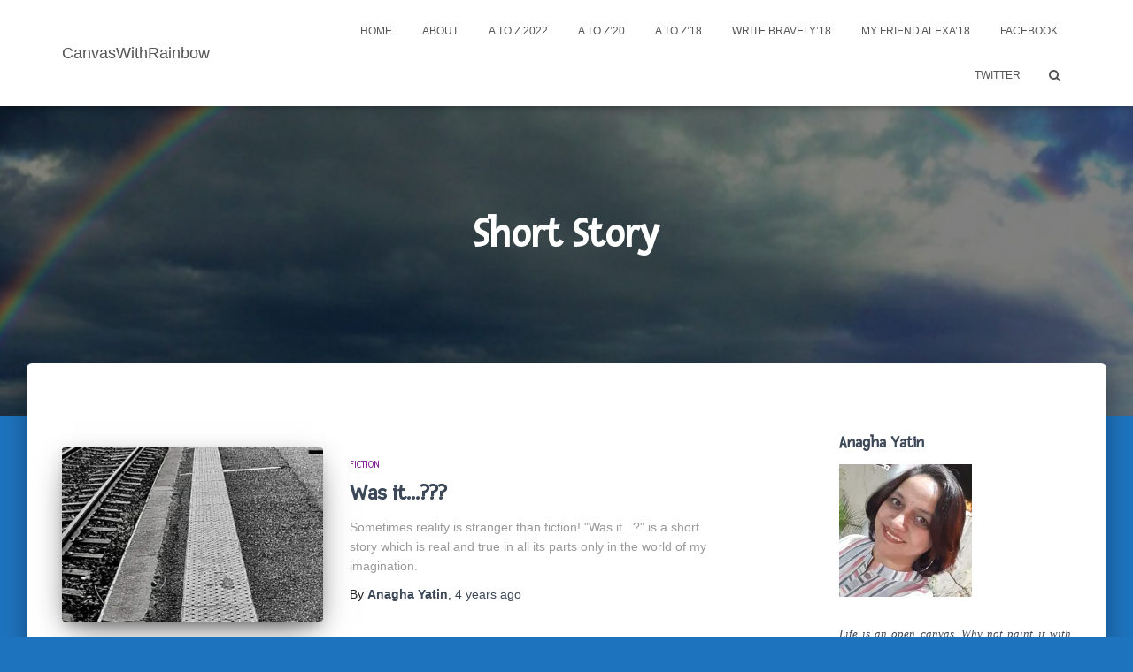

--- FILE ---
content_type: text/html; charset=UTF-8
request_url: https://canvaswithrainbow.com/tag/short-story/
body_size: 11154
content:
<!DOCTYPE html>
<html lang="en-US">

<head>
	<meta charset='UTF-8'>
	<meta name="viewport" content="width=device-width, initial-scale=1">
	<link rel="profile" href="http://gmpg.org/xfn/11">
		<title>Short Story &#8211; CanvasWithRainbow</title>
<meta name='robots' content='max-image-preview:large' />
<link rel='dns-prefetch' href='//secure.gravatar.com' />
<link rel='dns-prefetch' href='//fonts.googleapis.com' />
<link rel='dns-prefetch' href='//s.w.org' />
<link rel='dns-prefetch' href='//v0.wordpress.com' />
<link rel='dns-prefetch' href='//widgets.wp.com' />
<link rel='dns-prefetch' href='//s0.wp.com' />
<link rel='dns-prefetch' href='//0.gravatar.com' />
<link rel='dns-prefetch' href='//1.gravatar.com' />
<link rel='dns-prefetch' href='//2.gravatar.com' />
<link rel='dns-prefetch' href='//i0.wp.com' />
<link rel='dns-prefetch' href='//jetpack.wordpress.com' />
<link rel='dns-prefetch' href='//public-api.wordpress.com' />
<link rel='dns-prefetch' href='//c0.wp.com' />
<link rel="alternate" type="application/rss+xml" title="CanvasWithRainbow &raquo; Feed" href="https://canvaswithrainbow.com/feed/" />
<link rel="alternate" type="application/rss+xml" title="CanvasWithRainbow &raquo; Comments Feed" href="https://canvaswithrainbow.com/comments/feed/" />
<link rel="alternate" type="application/rss+xml" title="CanvasWithRainbow &raquo; Short Story Tag Feed" href="https://canvaswithrainbow.com/tag/short-story/feed/" />
<script type="text/javascript">
window._wpemojiSettings = {"baseUrl":"https:\/\/s.w.org\/images\/core\/emoji\/13.1.0\/72x72\/","ext":".png","svgUrl":"https:\/\/s.w.org\/images\/core\/emoji\/13.1.0\/svg\/","svgExt":".svg","source":{"concatemoji":"https:\/\/canvaswithrainbow.com\/wp-includes\/js\/wp-emoji-release.min.js?ver=5.9.12"}};
/*! This file is auto-generated */
!function(e,a,t){var n,r,o,i=a.createElement("canvas"),p=i.getContext&&i.getContext("2d");function s(e,t){var a=String.fromCharCode;p.clearRect(0,0,i.width,i.height),p.fillText(a.apply(this,e),0,0);e=i.toDataURL();return p.clearRect(0,0,i.width,i.height),p.fillText(a.apply(this,t),0,0),e===i.toDataURL()}function c(e){var t=a.createElement("script");t.src=e,t.defer=t.type="text/javascript",a.getElementsByTagName("head")[0].appendChild(t)}for(o=Array("flag","emoji"),t.supports={everything:!0,everythingExceptFlag:!0},r=0;r<o.length;r++)t.supports[o[r]]=function(e){if(!p||!p.fillText)return!1;switch(p.textBaseline="top",p.font="600 32px Arial",e){case"flag":return s([127987,65039,8205,9895,65039],[127987,65039,8203,9895,65039])?!1:!s([55356,56826,55356,56819],[55356,56826,8203,55356,56819])&&!s([55356,57332,56128,56423,56128,56418,56128,56421,56128,56430,56128,56423,56128,56447],[55356,57332,8203,56128,56423,8203,56128,56418,8203,56128,56421,8203,56128,56430,8203,56128,56423,8203,56128,56447]);case"emoji":return!s([10084,65039,8205,55357,56613],[10084,65039,8203,55357,56613])}return!1}(o[r]),t.supports.everything=t.supports.everything&&t.supports[o[r]],"flag"!==o[r]&&(t.supports.everythingExceptFlag=t.supports.everythingExceptFlag&&t.supports[o[r]]);t.supports.everythingExceptFlag=t.supports.everythingExceptFlag&&!t.supports.flag,t.DOMReady=!1,t.readyCallback=function(){t.DOMReady=!0},t.supports.everything||(n=function(){t.readyCallback()},a.addEventListener?(a.addEventListener("DOMContentLoaded",n,!1),e.addEventListener("load",n,!1)):(e.attachEvent("onload",n),a.attachEvent("onreadystatechange",function(){"complete"===a.readyState&&t.readyCallback()})),(n=t.source||{}).concatemoji?c(n.concatemoji):n.wpemoji&&n.twemoji&&(c(n.twemoji),c(n.wpemoji)))}(window,document,window._wpemojiSettings);
</script>
<style type="text/css">
img.wp-smiley,
img.emoji {
	display: inline !important;
	border: none !important;
	box-shadow: none !important;
	height: 1em !important;
	width: 1em !important;
	margin: 0 0.07em !important;
	vertical-align: -0.1em !important;
	background: none !important;
	padding: 0 !important;
}
</style>
	<link rel='stylesheet' id='wp-block-library-css'  href='https://c0.wp.com/c/5.9.12/wp-includes/css/dist/block-library/style.min.css' type='text/css' media='all' />
<style id='wp-block-library-inline-css' type='text/css'>
.has-text-align-justify{text-align:justify;}
</style>
<link rel='stylesheet' id='mediaelement-css'  href='https://c0.wp.com/c/5.9.12/wp-includes/js/mediaelement/mediaelementplayer-legacy.min.css' type='text/css' media='all' />
<link rel='stylesheet' id='wp-mediaelement-css'  href='https://c0.wp.com/c/5.9.12/wp-includes/js/mediaelement/wp-mediaelement.min.css' type='text/css' media='all' />
<style id='global-styles-inline-css' type='text/css'>
body{--wp--preset--color--black: #000000;--wp--preset--color--cyan-bluish-gray: #abb8c3;--wp--preset--color--white: #ffffff;--wp--preset--color--pale-pink: #f78da7;--wp--preset--color--vivid-red: #cf2e2e;--wp--preset--color--luminous-vivid-orange: #ff6900;--wp--preset--color--luminous-vivid-amber: #fcb900;--wp--preset--color--light-green-cyan: #7bdcb5;--wp--preset--color--vivid-green-cyan: #00d084;--wp--preset--color--pale-cyan-blue: #8ed1fc;--wp--preset--color--vivid-cyan-blue: #0693e3;--wp--preset--color--vivid-purple: #9b51e0;--wp--preset--gradient--vivid-cyan-blue-to-vivid-purple: linear-gradient(135deg,rgba(6,147,227,1) 0%,rgb(155,81,224) 100%);--wp--preset--gradient--light-green-cyan-to-vivid-green-cyan: linear-gradient(135deg,rgb(122,220,180) 0%,rgb(0,208,130) 100%);--wp--preset--gradient--luminous-vivid-amber-to-luminous-vivid-orange: linear-gradient(135deg,rgba(252,185,0,1) 0%,rgba(255,105,0,1) 100%);--wp--preset--gradient--luminous-vivid-orange-to-vivid-red: linear-gradient(135deg,rgba(255,105,0,1) 0%,rgb(207,46,46) 100%);--wp--preset--gradient--very-light-gray-to-cyan-bluish-gray: linear-gradient(135deg,rgb(238,238,238) 0%,rgb(169,184,195) 100%);--wp--preset--gradient--cool-to-warm-spectrum: linear-gradient(135deg,rgb(74,234,220) 0%,rgb(151,120,209) 20%,rgb(207,42,186) 40%,rgb(238,44,130) 60%,rgb(251,105,98) 80%,rgb(254,248,76) 100%);--wp--preset--gradient--blush-light-purple: linear-gradient(135deg,rgb(255,206,236) 0%,rgb(152,150,240) 100%);--wp--preset--gradient--blush-bordeaux: linear-gradient(135deg,rgb(254,205,165) 0%,rgb(254,45,45) 50%,rgb(107,0,62) 100%);--wp--preset--gradient--luminous-dusk: linear-gradient(135deg,rgb(255,203,112) 0%,rgb(199,81,192) 50%,rgb(65,88,208) 100%);--wp--preset--gradient--pale-ocean: linear-gradient(135deg,rgb(255,245,203) 0%,rgb(182,227,212) 50%,rgb(51,167,181) 100%);--wp--preset--gradient--electric-grass: linear-gradient(135deg,rgb(202,248,128) 0%,rgb(113,206,126) 100%);--wp--preset--gradient--midnight: linear-gradient(135deg,rgb(2,3,129) 0%,rgb(40,116,252) 100%);--wp--preset--duotone--dark-grayscale: url('#wp-duotone-dark-grayscale');--wp--preset--duotone--grayscale: url('#wp-duotone-grayscale');--wp--preset--duotone--purple-yellow: url('#wp-duotone-purple-yellow');--wp--preset--duotone--blue-red: url('#wp-duotone-blue-red');--wp--preset--duotone--midnight: url('#wp-duotone-midnight');--wp--preset--duotone--magenta-yellow: url('#wp-duotone-magenta-yellow');--wp--preset--duotone--purple-green: url('#wp-duotone-purple-green');--wp--preset--duotone--blue-orange: url('#wp-duotone-blue-orange');--wp--preset--font-size--small: 13px;--wp--preset--font-size--medium: 20px;--wp--preset--font-size--large: 36px;--wp--preset--font-size--x-large: 42px;}.has-black-color{color: var(--wp--preset--color--black) !important;}.has-cyan-bluish-gray-color{color: var(--wp--preset--color--cyan-bluish-gray) !important;}.has-white-color{color: var(--wp--preset--color--white) !important;}.has-pale-pink-color{color: var(--wp--preset--color--pale-pink) !important;}.has-vivid-red-color{color: var(--wp--preset--color--vivid-red) !important;}.has-luminous-vivid-orange-color{color: var(--wp--preset--color--luminous-vivid-orange) !important;}.has-luminous-vivid-amber-color{color: var(--wp--preset--color--luminous-vivid-amber) !important;}.has-light-green-cyan-color{color: var(--wp--preset--color--light-green-cyan) !important;}.has-vivid-green-cyan-color{color: var(--wp--preset--color--vivid-green-cyan) !important;}.has-pale-cyan-blue-color{color: var(--wp--preset--color--pale-cyan-blue) !important;}.has-vivid-cyan-blue-color{color: var(--wp--preset--color--vivid-cyan-blue) !important;}.has-vivid-purple-color{color: var(--wp--preset--color--vivid-purple) !important;}.has-black-background-color{background-color: var(--wp--preset--color--black) !important;}.has-cyan-bluish-gray-background-color{background-color: var(--wp--preset--color--cyan-bluish-gray) !important;}.has-white-background-color{background-color: var(--wp--preset--color--white) !important;}.has-pale-pink-background-color{background-color: var(--wp--preset--color--pale-pink) !important;}.has-vivid-red-background-color{background-color: var(--wp--preset--color--vivid-red) !important;}.has-luminous-vivid-orange-background-color{background-color: var(--wp--preset--color--luminous-vivid-orange) !important;}.has-luminous-vivid-amber-background-color{background-color: var(--wp--preset--color--luminous-vivid-amber) !important;}.has-light-green-cyan-background-color{background-color: var(--wp--preset--color--light-green-cyan) !important;}.has-vivid-green-cyan-background-color{background-color: var(--wp--preset--color--vivid-green-cyan) !important;}.has-pale-cyan-blue-background-color{background-color: var(--wp--preset--color--pale-cyan-blue) !important;}.has-vivid-cyan-blue-background-color{background-color: var(--wp--preset--color--vivid-cyan-blue) !important;}.has-vivid-purple-background-color{background-color: var(--wp--preset--color--vivid-purple) !important;}.has-black-border-color{border-color: var(--wp--preset--color--black) !important;}.has-cyan-bluish-gray-border-color{border-color: var(--wp--preset--color--cyan-bluish-gray) !important;}.has-white-border-color{border-color: var(--wp--preset--color--white) !important;}.has-pale-pink-border-color{border-color: var(--wp--preset--color--pale-pink) !important;}.has-vivid-red-border-color{border-color: var(--wp--preset--color--vivid-red) !important;}.has-luminous-vivid-orange-border-color{border-color: var(--wp--preset--color--luminous-vivid-orange) !important;}.has-luminous-vivid-amber-border-color{border-color: var(--wp--preset--color--luminous-vivid-amber) !important;}.has-light-green-cyan-border-color{border-color: var(--wp--preset--color--light-green-cyan) !important;}.has-vivid-green-cyan-border-color{border-color: var(--wp--preset--color--vivid-green-cyan) !important;}.has-pale-cyan-blue-border-color{border-color: var(--wp--preset--color--pale-cyan-blue) !important;}.has-vivid-cyan-blue-border-color{border-color: var(--wp--preset--color--vivid-cyan-blue) !important;}.has-vivid-purple-border-color{border-color: var(--wp--preset--color--vivid-purple) !important;}.has-vivid-cyan-blue-to-vivid-purple-gradient-background{background: var(--wp--preset--gradient--vivid-cyan-blue-to-vivid-purple) !important;}.has-light-green-cyan-to-vivid-green-cyan-gradient-background{background: var(--wp--preset--gradient--light-green-cyan-to-vivid-green-cyan) !important;}.has-luminous-vivid-amber-to-luminous-vivid-orange-gradient-background{background: var(--wp--preset--gradient--luminous-vivid-amber-to-luminous-vivid-orange) !important;}.has-luminous-vivid-orange-to-vivid-red-gradient-background{background: var(--wp--preset--gradient--luminous-vivid-orange-to-vivid-red) !important;}.has-very-light-gray-to-cyan-bluish-gray-gradient-background{background: var(--wp--preset--gradient--very-light-gray-to-cyan-bluish-gray) !important;}.has-cool-to-warm-spectrum-gradient-background{background: var(--wp--preset--gradient--cool-to-warm-spectrum) !important;}.has-blush-light-purple-gradient-background{background: var(--wp--preset--gradient--blush-light-purple) !important;}.has-blush-bordeaux-gradient-background{background: var(--wp--preset--gradient--blush-bordeaux) !important;}.has-luminous-dusk-gradient-background{background: var(--wp--preset--gradient--luminous-dusk) !important;}.has-pale-ocean-gradient-background{background: var(--wp--preset--gradient--pale-ocean) !important;}.has-electric-grass-gradient-background{background: var(--wp--preset--gradient--electric-grass) !important;}.has-midnight-gradient-background{background: var(--wp--preset--gradient--midnight) !important;}.has-small-font-size{font-size: var(--wp--preset--font-size--small) !important;}.has-medium-font-size{font-size: var(--wp--preset--font-size--medium) !important;}.has-large-font-size{font-size: var(--wp--preset--font-size--large) !important;}.has-x-large-font-size{font-size: var(--wp--preset--font-size--x-large) !important;}
</style>
<link rel='stylesheet' id='bootstrap-css'  href='https://canvaswithrainbow.com/wp-content/themes/hestia/assets/bootstrap/css/bootstrap.min.css?ver=1.0.1' type='text/css' media='all' />
<link rel='stylesheet' id='hestia-font-sizes-css'  href='https://canvaswithrainbow.com/wp-content/themes/hestia/assets/css/font-sizes.css?ver=1.1.85' type='text/css' media='all' />
<link rel='stylesheet' id='font-awesome-css'  href='https://canvaswithrainbow.com/wp-content/themes/hestia/assets/font-awesome/css/font-awesome.min.css?ver=1.0.1' type='text/css' media='all' />
<link rel='stylesheet' id='hestia_style-css'  href='https://canvaswithrainbow.com/wp-content/themes/hestia/style.css?ver=1.1.85' type='text/css' media='all' />
<style id='hestia_style-inline-css' type='text/css'>
.hestia-top-bar, .hestia-top-bar .widget.widget_shopping_cart .cart_list {
			background-color: #363537
		}
		.hestia-top-bar .widget .label-floating input[type=search]:-webkit-autofill {
			-webkit-box-shadow: inset 0 0 0px 9999px #363537
		}.hestia-top-bar, .hestia-top-bar .widget .label-floating input[type=search], .hestia-top-bar .widget.widget_search form.form-group:before, .hestia-top-bar .widget.widget_product_search form.form-group:before, .hestia-top-bar .widget.widget_shopping_cart:before {
			color: #ffffff
		} 
		.hestia-top-bar .widget .label-floating input[type=search]{
			-webkit-text-fill-color:#ffffff !important 
		}.hestia-top-bar a, .hestia-top-bar .top-bar-nav li a {
			color: #ffffff
		}.hestia-top-bar a:hover, .hestia-top-bar .top-bar-nav li a:hover {
			color: #eeeeee
		}
	
		a, 
		.navbar .dropdown-menu li:hover > a,
		.navbar .dropdown-menu li:focus > a,
		.navbar .dropdown-menu li:active > a,
		.navbar.navbar-not-transparent .nav > li:not(.btn).on-section > a, 
		.navbar.navbar-not-transparent .nav > li.on-section:not(.btn) > a, 
		.navbar.navbar-not-transparent .nav > li.on-section:not(.btn):hover > a, 
		.navbar.navbar-not-transparent .nav > li.on-section:not(.btn):focus > a, 
		.navbar.navbar-not-transparent .nav > li.on-section:not(.btn):active > a, 
		body:not(.home) .navbar-default .navbar-nav > .active:not(.btn) > a,
		body:not(.home) .navbar-default .navbar-nav > .active:not(.btn) > a:hover,
		body:not(.home) .navbar-default .navbar-nav > .active:not(.btn) > a:focus,
		a:hover, 
		.card-blog a.moretag:hover, 
		.card-blog a.more-link:hover, 
		.widget a:hover {
		    color:#e91e63;
		}
		
		.pagination span.current, .pagination span.current:focus, .pagination span.current:hover {
			border-color:#e91e63
		}
		
		button,
		button:hover,           
		input[type="button"],
		input[type="button"]:hover,
		input[type="submit"],
		input[type="submit"]:hover,
		input#searchsubmit, 
		.pagination span.current, 
		.pagination span.current:focus, 
		.pagination span.current:hover,
		.btn.btn-primary,
		.btn.btn-primary:link,
		.btn.btn-primary:hover, 
		.btn.btn-primary:focus, 
		.btn.btn-primary:active, 
		.btn.btn-primary.active, 
		.btn.btn-primary.active:focus, 
		.btn.btn-primary.active:hover,
		.btn.btn-primary:active:hover, 
		.btn.btn-primary:active:focus, 
		.btn.btn-primary:active:hover,
		.hestia-sidebar-open.btn.btn-rose,
		.hestia-sidebar-close.btn.btn-rose,
		.hestia-sidebar-open.btn.btn-rose:hover,
		.hestia-sidebar-close.btn.btn-rose:hover,
		.hestia-sidebar-open.btn.btn-rose:focus,
		.hestia-sidebar-close.btn.btn-rose:focus,
		.label.label-primary,
		.hestia-work .portfolio-item:nth-child(6n+1) .label,
		.nav-cart .nav-cart-content .widget .buttons .button{
		    background-color: #e91e63;
		}
		
		@media (max-width: 768px) { 
	
			.navbar-default .navbar-nav>li>a:hover,
			.navbar-default .navbar-nav>li>a:focus,
			.navbar .navbar-nav .dropdown .dropdown-menu li a:hover,
			.navbar .navbar-nav .dropdown .dropdown-menu li a:focus,
			.navbar button.navbar-toggle:hover,
			.navbar .navbar-nav li:hover > a i {
			    color: #e91e63;
			}
		}
		
		button,
		.button,
		input[type="submit"], 
		input[type="button"], 
		.btn.btn-primary,
		.hestia-sidebar-open.btn.btn-rose,
		.hestia-sidebar-close.btn.btn-rose {
		    -webkit-box-shadow: 0 2px 2px 0 rgba(233,30,99,0.14),0 3px 1px -2px rgba(233,30,99,0.2),0 1px 5px 0 rgba(233,30,99,0.12);
		    box-shadow: 0 2px 2px 0 rgba(233,30,99,0.14),0 3px 1px -2px rgba(233,30,99,0.2),0 1px 5px 0 rgba(233,30,99,0.12);
		}
		
		.card .header-primary, .card .content-primary {
		    background: #e91e63;
		}
		
		.button:hover,
		button:hover,
		input[type="submit"]:hover,
		input[type="button"]:hover,
		input#searchsubmit:hover, 
		.pagination span.current, 
		.btn.btn-primary:hover, 
		.btn.btn-primary:focus, 
		.btn.btn-primary:active, 
		.btn.btn-primary.active, 
		.btn.btn-primary:active:focus, 
		.btn.btn-primary:active:hover, 
		.hestia-sidebar-open.btn.btn-rose:hover,
		.hestia-sidebar-close.btn.btn-rose:hover,
		.pagination span.current:hover{
			-webkit-box-shadow: 0 14px 26px -12pxrgba(233,30,99,0.42),0 4px 23px 0 rgba(0,0,0,0.12),0 8px 10px -5px rgba(233,30,99,0.2);
		    box-shadow: 0 14px 26px -12px rgba(233,30,99,0.42),0 4px 23px 0 rgba(0,0,0,0.12),0 8px 10px -5px rgba(233,30,99,0.2);
			color: #fff;
		}
		
		.form-group.is-focused .form-control {
		background-image: -webkit-gradient(linear,left top, left bottom,from(#e91e63),to(#e91e63)),-webkit-gradient(linear,left top, left bottom,from(#d2d2d2),to(#d2d2d2));
			background-image: -webkit-linear-gradient(#e91e63),to(#e91e63),-webkit-linear-gradient(#d2d2d2,#d2d2d2);
			background-image: linear-gradient(#e91e63),to(#e91e63),linear-gradient(#d2d2d2,#d2d2d2);
		}
		
		.navbar:not(.navbar-transparent) li:not(.btn):hover > a,
		 .navbar.full-screen-menu.navbar-transparent li:not(.btn):hover > a,
		 .navbar.full-screen-menu .navbar-toggle:hover,
		 .navbar:not(.navbar-transparent) .nav-cart:hover, 
		 .navbar:not(.navbar-transparent) .hestia-toggle-search:hover {
				 color:#e91e63}
		
		.header-filter-gradient { 
			background: linear-gradient(45deg, rgba(36,153,216,1) 0%, rgb(102,181,195) 100%); 
		} 
h1, h2, h3, h4, h5, h6, .hestia-title, .hestia-title.title-in-content, p.meta-in-content , .info-title, .card-title,
		.page-header.header-small .hestia-title, .page-header.header-small .title, .widget h5, .hestia-title, 
		.title, .card-title, .info-title, .footer-brand, .footer-big h4, .footer-big h5, .media .media-heading, 
		.carousel h1.hestia-title, .carousel h2.title, 
		.carousel span.sub-title, .woocommerce.single-product h1.product_title, .woocommerce section.related.products h2, .hestia-about h1, .hestia-about h2, .hestia-about h3, .hestia-about h4, .hestia-about h5 {
			font-family: Fresca;
		}
		body, ul, .tooltip-inner {
			font-family: Verdana, Geneva, sans-serif;
		}
@media (min-width: 769px){
			.page-header.header-small .hestia-title,
			.page-header.header-small .title,
			h1.hestia-title.title-in-content{
				font-size: 47px;
			}}@media (max-width: 768px){
			.page-header.header-small .hestia-title,
			.page-header.header-small .title,
			h1.hestia-title.title-in-content{
				font-size: 38px;
			}}@media (max-width: 480px){
			.page-header.header-small .hestia-title,
			.page-header.header-small .title,
			h1.hestia-title.title-in-content{
				font-size: 38px;
			}}@media (min-width: 769px){
		.single-post-wrap article h1:not(.title-in-content),
		.page-content-wrap h1:not(.title-in-content),
		.page-template-template-fullwidth article h1:not(.title-in-content) {
			font-size: 45px;
		}
		.single-post-wrap article h2,
		.page-content-wrap h2,
		.page-template-template-fullwidth article h2 {
			font-size: 40px;
		}
		.single-post-wrap article h3,
		.page-content-wrap h3,
		.page-template-template-fullwidth article h3 {
			font-size: 35px;
		}
		.single-post-wrap article h4,
		.page-content-wrap h4,
		.page-template-template-fullwidth article h4 {
			font-size: 30px;
		}
		.single-post-wrap article h5,
		.page-content-wrap h5,
		.page-template-template-fullwidth article h5 {
			font-size: 26px;
		}
		.single-post-wrap article h6,
		.page-content-wrap h6,
		.page-template-template-fullwidth article h6 {
			font-size: 21px;
		}}@media (min-width: 769px){.single-post-wrap article p:not(.meta-in-content), .page-content-wrap p, .single-post-wrap article ul, .page-content-wrap ul, .single-post-wrap article ol, .page-content-wrap ol, .single-post-wrap article dl, .page-content-wrap dl, .single-post-wrap article table, .page-content-wrap table, .page-template-template-fullwidth article p {
		font-size: 20px;
		}}
</style>
<link rel='stylesheet' id='hestia-google-font-fresca-css'  href='//fonts.googleapis.com/css?family=Fresca%3A300%2C400%2C500%2C700&#038;subset=latin&#038;ver=5.9.12' type='text/css' media='all' />
<link rel='stylesheet' id='social-logos-css'  href='https://c0.wp.com/p/jetpack/10.8.2/_inc/social-logos/social-logos.min.css' type='text/css' media='all' />
<link rel='stylesheet' id='jetpack_css-css'  href='https://c0.wp.com/p/jetpack/10.8.2/css/jetpack.css' type='text/css' media='all' />
<script type='text/javascript' src='https://c0.wp.com/c/5.9.12/wp-includes/js/jquery/jquery.min.js' id='jquery-core-js'></script>
<script type='text/javascript' src='https://c0.wp.com/c/5.9.12/wp-includes/js/jquery/jquery-migrate.min.js' id='jquery-migrate-js'></script>
<link rel="https://api.w.org/" href="https://canvaswithrainbow.com/wp-json/" /><link rel="alternate" type="application/json" href="https://canvaswithrainbow.com/wp-json/wp/v2/tags/10" /><link rel="EditURI" type="application/rsd+xml" title="RSD" href="https://canvaswithrainbow.com/xmlrpc.php?rsd" />
<link rel="wlwmanifest" type="application/wlwmanifest+xml" href="https://canvaswithrainbow.com/wp-includes/wlwmanifest.xml" /> 
<meta name="generator" content="WordPress 5.9.12" />
<style type='text/css'>img#wpstats{display:none}</style>
	<style type="text/css" id="custom-background-css">
body.custom-background { background-color: #1e73be; }
</style>
	
<!-- Jetpack Open Graph Tags -->
<meta property="og:type" content="website" />
<meta property="og:title" content="Short Story &#8211; CanvasWithRainbow" />
<meta property="og:url" content="https://canvaswithrainbow.com/tag/short-story/" />
<meta property="og:site_name" content="CanvasWithRainbow" />
<meta property="og:image" content="https://i0.wp.com/canvaswithrainbow.com/wp-content/uploads/2020/03/cropped-CanvaswithRainbow2.jpg?fit=512%2C512&#038;ssl=1" />
<meta property="og:image:width" content="512" />
<meta property="og:image:height" content="512" />
<meta property="og:image:alt" content="" />
<meta property="og:locale" content="en_US" />
<meta name="twitter:site" content="@anagha_yatin" />

<!-- End Jetpack Open Graph Tags -->
<link rel="icon" href="https://i0.wp.com/canvaswithrainbow.com/wp-content/uploads/2020/03/cropped-CanvaswithRainbow2.jpg?fit=32%2C32&#038;ssl=1" sizes="32x32" />
<link rel="icon" href="https://i0.wp.com/canvaswithrainbow.com/wp-content/uploads/2020/03/cropped-CanvaswithRainbow2.jpg?fit=192%2C192&#038;ssl=1" sizes="192x192" />
<link rel="apple-touch-icon" href="https://i0.wp.com/canvaswithrainbow.com/wp-content/uploads/2020/03/cropped-CanvaswithRainbow2.jpg?fit=180%2C180&#038;ssl=1" />
<meta name="msapplication-TileImage" content="https://i0.wp.com/canvaswithrainbow.com/wp-content/uploads/2020/03/cropped-CanvaswithRainbow2.jpg?fit=270%2C270&#038;ssl=1" />
</head>

<body class="archive tag tag-short-story tag-10 custom-background">
	<div class="wrapper ">
		<header class="header ">
					<nav class="navbar navbar-default navbar-fixed-top  hestia_left navbar-not-transparent">
						<div class="container">
				<div class="navbar-header">
					<div class="title-logo-wrapper">
						<a class="navbar-brand" href="https://canvaswithrainbow.com/"
								title="CanvasWithRainbow">
							<p>CanvasWithRainbow</p></a>
					</div>
				</div>
				<div id="main-navigation" class="collapse navbar-collapse"><ul id="menu-socials-top-menu" class="nav navbar-nav navbar-right"><li id="menu-item-362" class="menu-item menu-item-type-custom menu-item-object-custom menu-item-home menu-item-362"><a title="Home" href="http://canvaswithrainbow.com">Home</a></li>
<li id="menu-item-363" class="menu-item menu-item-type-post_type menu-item-object-page menu-item-363"><a title="About" href="https://canvaswithrainbow.com/about-me/">About</a></li>
<li id="menu-item-2765" class="menu-item menu-item-type-post_type menu-item-object-page menu-item-2765"><a title="A to Z 2022" href="https://canvaswithrainbow.com/a-to-z-2022/">A to Z 2022</a></li>
<li id="menu-item-2073" class="menu-item menu-item-type-post_type menu-item-object-post menu-item-2073"><a title="A to Z&#039;20" href="https://canvaswithrainbow.com/stack-of-stories-atozchallenge/">A to Z&#8217;20</a></li>
<li id="menu-item-910" class="menu-item menu-item-type-post_type menu-item-object-page menu-item-910"><a title="A To Z&#039;18" href="https://canvaswithrainbow.com/a-to-z-challenge2018/">A To Z&#8217;18</a></li>
<li id="menu-item-1245" class="menu-item menu-item-type-post_type menu-item-object-page menu-item-1245"><a title="Write Bravely&#8217;18" href="https://canvaswithrainbow.com/write-bravely18/">Write Bravely&#8217;18</a></li>
<li id="menu-item-1507" class="menu-item menu-item-type-post_type menu-item-object-page menu-item-1507"><a title="My Friend Alexa&#8217;18" href="https://canvaswithrainbow.com/my-friend-alexa18/">My Friend Alexa&#8217;18</a></li>
<li id="menu-item-336" class="menu-item menu-item-type-custom menu-item-object-custom menu-item-336"><a title="Facebook" href="https://www.facebook.com/AnaghaYatin/">Facebook</a></li>
<li id="menu-item-337" class="menu-item menu-item-type-custom menu-item-object-custom menu-item-337"><a title="Twitter" href="https://twitter.com/anagha_yatin">Twitter</a></li>

		<li class="hestia-search-in-menu">
			<form role="search" method="get" class="hestia-search-in-nav" action="https://canvaswithrainbow.com/">
				<div class="hestia-nav-search">
					<span class="screen-reader-text">Search for:</span>
					<span class="search-field-wrapper">
					
					<input type="search" class="search-field" placeholder="Search &hellip;" value="" name="s" />
					</span>
					<span class="search-submit-wrapper">
					<button type="submit" class="search-submit hestia-search-submit" ><i class="fa fa-search"></i></button>
					</span>
				</div>
			</form>
			<div class="hestia-toggle-search">
				<i class="fa fa-search"></i>
			</div>
		</li></ul></div>					<button type="button" class="navbar-toggle" data-toggle="collapse" data-target="#main-navigation">
						<span class="icon-bar"></span>
						<span class="icon-bar"></span>
						<span class="icon-bar"></span>
						<span class="sr-only">Toggle Navigation</span>
					</button>
								</div>

					</nav>
		<div style="display: none"></div>		</header>
<div id="primary" class="boxed-layout-header page-header header-small"
				data-parallax="active">			<div class="container">
			<div class="row">
			<div class="col-md-10 col-md-offset-1 text-center">
			<h1 class="hestia-title">Short Story</h1>			</div>
			</div>
			</div>
			<div class="header-filter" style="background-image: url(https://canvaswithrainbow.com/wp-content/uploads/2020/03/CanvaswithRainbow2.jpg);"></div></div>
<div class="main  main-raised ">
	<div class="hestia-blogs">
		<div class="container">
			<div class="row">
								<div class="col-md-8 archive-post-wrap">
					
<article
		id="post-3309" class="card card-plain card-blog post-3309 post type-post status-publish format-standard has-post-thumbnail hentry category-fiction category-short-story tag-fowc tag-fiction tag-gracious tag-photo tag-ragtag-daily-prompt tag-rdp tag-short-story">
	<div class="row">
				<div class="col-ms-5 col-sm-5">
			<div class="card-image">
				<a href="https://canvaswithrainbow.com/was-it/" title="Was it&#8230;???">
					<img width="360" height="240" src="https://i0.wp.com/canvaswithrainbow.com/wp-content/uploads/2022/05/Was-It....jpg?resize=360%2C240&amp;ssl=1" class="attachment-hestia-blog size-hestia-blog wp-post-image" alt="" srcset="https://i0.wp.com/canvaswithrainbow.com/wp-content/uploads/2022/05/Was-It....jpg?resize=360%2C240&amp;ssl=1 360w, https://i0.wp.com/canvaswithrainbow.com/wp-content/uploads/2022/05/Was-It....jpg?zoom=2&amp;resize=360%2C240&amp;ssl=1 720w" sizes="(max-width: 360px) 100vw, 360px" />				</a>
			</div>
		</div>

		<div class="col-ms-7 col-sm-7">
							<h6 class="category text-info"><a href="https://canvaswithrainbow.com/category/fiction/" title="View all posts in Fiction" >Fiction</a> </h6>
				<h2 class="card-title entry-title"><a href="https://canvaswithrainbow.com/was-it/" title="Was it&#8230;???" rel="bookmark">Was it&#8230;???</a></h2>				<div class="card-description">
					<p>
						Sometimes reality is stranger than fiction! "Was it...?" is a short story which is real and true in all its parts only in the world of my imagination. 					</p>
				</div>
				<div class="author">
					By <a href="https://canvaswithrainbow.com/author/canvaswithrainbow/" title="Anagha Yatin" class="vcard author"><strong class="fn">Anagha Yatin</strong></a>, <a href="https://canvaswithrainbow.com/was-it/"><time>4 years</time> ago </a>					<time class="date updated published" datetime="2022-05-04T18:48:11+02:00">May 4, 2022</time>
				</div>
			</div>
		</div>

</article>

<article
		id="post-2299" class="card card-plain card-blog post-2299 post type-post status-publish format-standard has-post-thumbnail hentry category-fiction category-scifi-fiction tag-iss tag-scifi tag-short-story tag-space-vacation tag-sunrise">
	<div class="row">
				<div class="col-ms-5 col-sm-5">
			<div class="card-image">
				<a href="https://canvaswithrainbow.com/never-settle-for-less/" title="Never Settle For Less">
					<img width="360" height="240" src="https://i0.wp.com/canvaswithrainbow.com/wp-content/uploads/2020/05/NeverSettleForLess.jpg?resize=360%2C240&amp;ssl=1" class="attachment-hestia-blog size-hestia-blog wp-post-image" alt="" loading="lazy" srcset="https://i0.wp.com/canvaswithrainbow.com/wp-content/uploads/2020/05/NeverSettleForLess.jpg?resize=360%2C240&amp;ssl=1 360w, https://i0.wp.com/canvaswithrainbow.com/wp-content/uploads/2020/05/NeverSettleForLess.jpg?zoom=2&amp;resize=360%2C240&amp;ssl=1 720w, https://i0.wp.com/canvaswithrainbow.com/wp-content/uploads/2020/05/NeverSettleForLess.jpg?zoom=3&amp;resize=360%2C240&amp;ssl=1 1080w" sizes="(max-width: 360px) 100vw, 360px" />				</a>
			</div>
		</div>

		<div class="col-ms-7 col-sm-7">
							<h6 class="category text-info"><a href="https://canvaswithrainbow.com/category/fiction/" title="View all posts in Fiction" >Fiction</a> </h6>
				<h2 class="card-title entry-title"><a href="https://canvaswithrainbow.com/never-settle-for-less/" title="Never Settle For Less" rel="bookmark">Never Settle For Less</a></h2>				<div class="card-description">
					<p>
						Dec 3, 2115 &#8220;I promise you. I will gift you 16 of them one day&#8221;, he requested earnestly, as he could witness the roaring fire in her otherwise calm black eyes, which was not only burning her inside out but roasting him too; to douse the outburst. “Sixteen in a<a class="moretag" href="https://canvaswithrainbow.com/never-settle-for-less/"> Read more&hellip;</a>					</p>
				</div>
				<div class="author">
					By <a href="https://canvaswithrainbow.com/author/canvaswithrainbow/" title="Anagha Yatin" class="vcard author"><strong class="fn">Anagha Yatin</strong></a>, <a href="https://canvaswithrainbow.com/never-settle-for-less/"><time>5 years</time> ago </a>					<time class="date updated published" datetime="2021-04-09T12:33:41+02:00">April 9, 2021</time>
				</div>
			</div>
		</div>

</article>

<article
		id="post-2389" class="card card-plain card-blog post-2389 post type-post status-publish format-standard has-post-thumbnail hentry category-fiction category-short-story tag-experiences tag-fiction tag-life tag-nature tag-short-story">
	<div class="row">
				<div class="col-ms-5 col-sm-5">
			<div class="card-image">
				<a href="https://canvaswithrainbow.com/the-dandelion/" title="The Dandelion">
					<img width="360" height="240" src="https://i0.wp.com/canvaswithrainbow.com/wp-content/uploads/2021/04/The-Dandelion.jpg?resize=360%2C240&amp;ssl=1" class="attachment-hestia-blog size-hestia-blog wp-post-image" alt="" loading="lazy" srcset="https://i0.wp.com/canvaswithrainbow.com/wp-content/uploads/2021/04/The-Dandelion.jpg?resize=360%2C240&amp;ssl=1 360w, https://i0.wp.com/canvaswithrainbow.com/wp-content/uploads/2021/04/The-Dandelion.jpg?zoom=2&amp;resize=360%2C240&amp;ssl=1 720w" sizes="(max-width: 360px) 100vw, 360px" />				</a>
			</div>
		</div>

		<div class="col-ms-7 col-sm-7">
							<h6 class="category text-info"><a href="https://canvaswithrainbow.com/category/fiction/" title="View all posts in Fiction" >Fiction</a> </h6>
				<h2 class="card-title entry-title"><a href="https://canvaswithrainbow.com/the-dandelion/" title="The Dandelion" rel="bookmark">The Dandelion</a></h2>				<div class="card-description">
					<p>
						&nbsp; Huffing and panting, I perched myself on the wooden bench under the maple tree, now leafless and apparently lifeless, that stood right in the center of the vast garden. Thankfully the new-year-fitness-resolution-crowd has thinned and the park was now dotted sparsely with regulars as January was about to say<a class="moretag" href="https://canvaswithrainbow.com/the-dandelion/"> Read more&hellip;</a>					</p>
				</div>
				<div class="author">
					By <a href="https://canvaswithrainbow.com/author/canvaswithrainbow/" title="Anagha Yatin" class="vcard author"><strong class="fn">Anagha Yatin</strong></a>, <a href="https://canvaswithrainbow.com/the-dandelion/"><time>5 years</time> ago </a>					<time class="date updated published" datetime="2021-04-02T13:56:19+02:00">April 2, 2021</time>
				</div>
			</div>
		</div>

</article>

<article
		id="post-1846" class="card card-plain card-blog post-1846 post type-post status-publish format-standard has-post-thumbnail hentry category-fiction category-short-story tag-celebrate-with-write-tribe tag-fiction tag-peer-pressure tag-pimples tag-short-story tag-tea tag-teenage-challenges tag-write-bravely">
	<div class="row">
				<div class="col-ms-5 col-sm-5">
			<div class="card-image">
				<a href="https://canvaswithrainbow.com/teen-storm-in-the-tea-cup/" title="Teen-Storm in The Tea Cup">
					<img width="360" height="240" src="https://i0.wp.com/canvaswithrainbow.com/wp-content/uploads/2019/03/pexels-photo-1235706-1.jpeg?resize=360%2C240&amp;ssl=1" class="attachment-hestia-blog size-hestia-blog wp-post-image" alt="" loading="lazy" />				</a>
			</div>
		</div>

		<div class="col-ms-7 col-sm-7">
							<h6 class="category text-info"><a href="https://canvaswithrainbow.com/category/fiction/" title="View all posts in Fiction" >Fiction</a> </h6>
				<h2 class="card-title entry-title"><a href="https://canvaswithrainbow.com/teen-storm-in-the-tea-cup/" title="Teen-Storm in The Tea Cup" rel="bookmark">Teen-Storm in The Tea Cup</a></h2>				<div class="card-description">
					<p>
						Something was brewing for sure, wondered Shubhada as she settled on the chair near dinning table. She had returned from market and Pihu, her teenage daughter had offered to make her tea. Shubhada was much delighted at it for she badly needed the hot sip to revitalize her batteries. Shubhada<a class="moretag" href="https://canvaswithrainbow.com/teen-storm-in-the-tea-cup/"> Read more&hellip;</a>					</p>
				</div>
				<div class="author">
					By <a href="https://canvaswithrainbow.com/author/canvaswithrainbow/" title="Anagha Yatin" class="vcard author"><strong class="fn">Anagha Yatin</strong></a>, <a href="https://canvaswithrainbow.com/teen-storm-in-the-tea-cup/"><time>7 years</time> ago </a>					<time class="date updated published" datetime="2019-03-09T09:25:33+01:00">March 9, 2019</time>
				</div>
			</div>
		</div>

</article>

<article
		id="post-1821" class="card card-plain card-blog post-1821 post type-post status-publish format-standard has-post-thumbnail hentry category-fiction category-scifi-fiction tag-celebrate-with-write-tribe tag-day2 tag-fantasy tag-festival-of-words-2019 tag-scifi tag-short-story tag-write-tribe tag-writebravely">
	<div class="row">
				<div class="col-ms-5 col-sm-5">
			<div class="card-image">
				<a href="https://canvaswithrainbow.com/inverted-reality/" title="Inverted Reality">
					<img width="360" height="240" src="https://i0.wp.com/canvaswithrainbow.com/wp-content/uploads/2019/03/Inverted-Reality.jpg?resize=360%2C240&amp;ssl=1" class="attachment-hestia-blog size-hestia-blog wp-post-image" alt="" loading="lazy" srcset="https://i0.wp.com/canvaswithrainbow.com/wp-content/uploads/2019/03/Inverted-Reality.jpg?resize=360%2C240&amp;ssl=1 360w, https://i0.wp.com/canvaswithrainbow.com/wp-content/uploads/2019/03/Inverted-Reality.jpg?zoom=2&amp;resize=360%2C240&amp;ssl=1 720w" sizes="(max-width: 360px) 100vw, 360px" />				</a>
			</div>
		</div>

		<div class="col-ms-7 col-sm-7">
							<h6 class="category text-info"><a href="https://canvaswithrainbow.com/category/fiction/" title="View all posts in Fiction" >Fiction</a> </h6>
				<h2 class="card-title entry-title"><a href="https://canvaswithrainbow.com/inverted-reality/" title="Inverted Reality" rel="bookmark">Inverted Reality</a></h2>				<div class="card-description">
					<p>
						2320AD Fresh bout of attacks over the minority human settlements of Hominid Sector at Boreal Moon underway. The attack by the rouge humanoids started at 0300 hrs MST. Human causalities reported. Thus, went the news-cast on the telepathic extra-galactic devices (TEG) across Earth and Moon. TEG devices alerted its owner<a class="moretag" href="https://canvaswithrainbow.com/inverted-reality/"> Read more&hellip;</a>					</p>
				</div>
				<div class="author">
					By <a href="https://canvaswithrainbow.com/author/canvaswithrainbow/" title="Anagha Yatin" class="vcard author"><strong class="fn">Anagha Yatin</strong></a>, <a href="https://canvaswithrainbow.com/inverted-reality/"><time>7 years</time> ago </a>					<time class="date updated published" datetime="2019-03-05T09:55:05+01:00">March 5, 2019</time>
				</div>
			</div>
		</div>

</article>

	<nav class="navigation pagination" aria-label="Posts">
		<h2 class="screen-reader-text">Posts navigation</h2>
		<div class="nav-links"><span aria-current="page" class="page-numbers current">1</span>
<a class="page-numbers" href="https://canvaswithrainbow.com/tag/short-story/page/2/">2</a>
<span class="page-numbers dots">&hellip;</span>
<a class="page-numbers" href="https://canvaswithrainbow.com/tag/short-story/page/4/">4</a>
<a class="next page-numbers" href="https://canvaswithrainbow.com/tag/short-story/page/2/">Next</a></div>
	</nav>				</div>
					<div class="col-md-3 blog-sidebar-wrapper col-md-offset-1 ">
		<aside id="secondary" class="blog-sidebar" role="complementary">
			<div id="media_image-3" class="widget widget_media_image"><h5>Anagha Yatin</h5><img width="150" height="150" src="https://i0.wp.com/canvaswithrainbow.com/wp-content/uploads/2020/03/20191231_214131-1.jpg?resize=150%2C150&amp;ssl=1" class="image wp-image-2069  attachment-thumbnail size-thumbnail" alt="" loading="lazy" style="max-width: 100%; height: auto;" srcset="https://i0.wp.com/canvaswithrainbow.com/wp-content/uploads/2020/03/20191231_214131-1.jpg?resize=150%2C150&amp;ssl=1 150w, https://i0.wp.com/canvaswithrainbow.com/wp-content/uploads/2020/03/20191231_214131-1.jpg?resize=50%2C50&amp;ssl=1 50w, https://i0.wp.com/canvaswithrainbow.com/wp-content/uploads/2020/03/20191231_214131-1.jpg?zoom=2&amp;resize=150%2C150&amp;ssl=1 300w, https://i0.wp.com/canvaswithrainbow.com/wp-content/uploads/2020/03/20191231_214131-1.jpg?zoom=3&amp;resize=150%2C150&amp;ssl=1 450w" sizes="(max-width: 150px) 100vw, 150px" /></div><div id="custom_html-3" class="widget_text widget widget_custom_html"><div class="textwidget custom-html-widget"><p align="justify">
	<font face="comic sans ms" size="2"><i>Life is an open canvas. Why not paint it with colours of rainbow? Some shades dark, some shades bright and some shades ligth. My blog is reflection of my thoughts. Needless to say it has all the colours!</i> </font></p></div></div>
		<div id="recent-posts-2" class="widget widget_recent_entries">
		<h5>Fresh on stands&#8230;</h5>
		<ul>
											<li>
					<a href="https://canvaswithrainbow.com/the-third-side-of-the-coin/">The Third Side of The Coin</a>
									</li>
											<li>
					<a href="https://canvaswithrainbow.com/one-mans-food-is-another-mans-poison/">One Man&#8217;s Food Is Another Man&#8217;s Poison</a>
									</li>
											<li>
					<a href="https://canvaswithrainbow.com/was-it/">Was it&#8230;???</a>
									</li>
											<li>
					<a href="https://canvaswithrainbow.com/zephyr-agen/">Zephyr Agen</a>
									</li>
											<li>
					<a href="https://canvaswithrainbow.com/yugen-agen/">Yugen Agen</a>
									</li>
					</ul>

		</div><div id="search-3" class="widget widget_search"><h5>Looking for something??</h5><form role="search" method="get" class="search-form" action="https://canvaswithrainbow.com/">
				<label>
					<span class="screen-reader-text">Search for:</span>
					<input type="search" class="search-field" placeholder="Search &hellip;" value="" name="s" />
				</label>
				<input type="submit" class="search-submit" value="Search" />
			</form></div><div id="archives-2" class="widget widget_archive"><h5>Archives</h5>		<label class="screen-reader-text" for="archives-dropdown-2">Archives</label>
		<select id="archives-dropdown-2" name="archive-dropdown">
			
			<option value="">Select Month</option>
				<option value='https://canvaswithrainbow.com/2022/05/'> May 2022 &nbsp;(3)</option>
	<option value='https://canvaswithrainbow.com/2022/04/'> April 2022 &nbsp;(25)</option>
	<option value='https://canvaswithrainbow.com/2022/03/'> March 2022 &nbsp;(2)</option>
	<option value='https://canvaswithrainbow.com/2021/08/'> August 2021 &nbsp;(11)</option>
	<option value='https://canvaswithrainbow.com/2021/07/'> July 2021 &nbsp;(2)</option>
	<option value='https://canvaswithrainbow.com/2021/06/'> June 2021 &nbsp;(3)</option>
	<option value='https://canvaswithrainbow.com/2021/05/'> May 2021 &nbsp;(4)</option>
	<option value='https://canvaswithrainbow.com/2021/04/'> April 2021 &nbsp;(4)</option>
	<option value='https://canvaswithrainbow.com/2020/06/'> June 2020 &nbsp;(4)</option>
	<option value='https://canvaswithrainbow.com/2020/05/'> May 2020 &nbsp;(10)</option>
	<option value='https://canvaswithrainbow.com/2020/04/'> April 2020 &nbsp;(26)</option>
	<option value='https://canvaswithrainbow.com/2020/03/'> March 2020 &nbsp;(1)</option>
	<option value='https://canvaswithrainbow.com/2019/10/'> October 2019 &nbsp;(1)</option>
	<option value='https://canvaswithrainbow.com/2019/09/'> September 2019 &nbsp;(1)</option>
	<option value='https://canvaswithrainbow.com/2019/08/'> August 2019 &nbsp;(1)</option>
	<option value='https://canvaswithrainbow.com/2019/07/'> July 2019 &nbsp;(1)</option>
	<option value='https://canvaswithrainbow.com/2019/06/'> June 2019 &nbsp;(4)</option>
	<option value='https://canvaswithrainbow.com/2019/03/'> March 2019 &nbsp;(7)</option>
	<option value='https://canvaswithrainbow.com/2019/02/'> February 2019 &nbsp;(6)</option>
	<option value='https://canvaswithrainbow.com/2019/01/'> January 2019 &nbsp;(12)</option>
	<option value='https://canvaswithrainbow.com/2018/12/'> December 2018 &nbsp;(2)</option>
	<option value='https://canvaswithrainbow.com/2018/10/'> October 2018 &nbsp;(1)</option>
	<option value='https://canvaswithrainbow.com/2018/09/'> September 2018 &nbsp;(10)</option>
	<option value='https://canvaswithrainbow.com/2018/08/'> August 2018 &nbsp;(9)</option>
	<option value='https://canvaswithrainbow.com/2018/07/'> July 2018 &nbsp;(12)</option>
	<option value='https://canvaswithrainbow.com/2018/06/'> June 2018 &nbsp;(12)</option>
	<option value='https://canvaswithrainbow.com/2018/05/'> May 2018 &nbsp;(4)</option>
	<option value='https://canvaswithrainbow.com/2018/04/'> April 2018 &nbsp;(28)</option>
	<option value='https://canvaswithrainbow.com/2018/03/'> March 2018 &nbsp;(11)</option>
	<option value='https://canvaswithrainbow.com/2018/02/'> February 2018 &nbsp;(9)</option>
	<option value='https://canvaswithrainbow.com/2018/01/'> January 2018 &nbsp;(15)</option>
	<option value='https://canvaswithrainbow.com/2017/12/'> December 2017 &nbsp;(16)</option>
	<option value='https://canvaswithrainbow.com/2017/11/'> November 2017 &nbsp;(20)</option>
	<option value='https://canvaswithrainbow.com/2017/10/'> October 2017 &nbsp;(13)</option>

		</select>

<script type="text/javascript">
/* <![CDATA[ */
(function() {
	var dropdown = document.getElementById( "archives-dropdown-2" );
	function onSelectChange() {
		if ( dropdown.options[ dropdown.selectedIndex ].value !== '' ) {
			document.location.href = this.options[ this.selectedIndex ].value;
		}
	}
	dropdown.onchange = onSelectChange;
})();
/* ]]> */
</script>
			</div><div id="top-posts-3" class="widget widget_top-posts"><h5>Reader&#8217;s Choice</h5><div class='widgets-grid-layout no-grav'>
<div class="widget-grid-view-image"><a href="https://canvaswithrainbow.com/flight-of-fancy/" title="Flight of Fancy" class="bump-view" data-bump-view="tp"><img width="200" height="200" src="https://i0.wp.com/canvaswithrainbow.com/wp-content/uploads/2019/01/Oddball-Optical-Shop.png?fit=800%2C800&#038;ssl=1&#038;resize=200%2C200" alt="Flight of Fancy" data-pin-nopin="true"/></a></div><div class="widget-grid-view-image"><a href="https://canvaswithrainbow.com/the-last-resort/" title="The Last Resort" class="bump-view" data-bump-view="tp"><img width="200" height="200" src="https://i0.wp.com/canvaswithrainbow.com/wp-content/uploads/2018/07/TheLastResort.jpg?fit=917%2C535&#038;ssl=1&#038;resize=200%2C200" alt="The Last Resort" data-pin-nopin="true"/></a></div><div class="widget-grid-view-image"><a href="https://canvaswithrainbow.com/echoes-from-high-altitude-lehladakhdiary-part-2/" title="Echoes From High Altitude #LehLadakhDiary - Part 2" class="bump-view" data-bump-view="tp"><img width="200" height="200" src="https://i0.wp.com/canvaswithrainbow.com/wp-content/uploads/2018/06/HappytoBeMissing.jpg?fit=796%2C537&#038;ssl=1&#038;resize=200%2C200" alt="Echoes From High Altitude #LehLadakhDiary - Part 2" data-pin-nopin="true"/></a></div><div class="widget-grid-view-image"><a href="https://canvaswithrainbow.com/nocturnal-treasure-hunt/" title="Nocturnal Treasure Hunt" class="bump-view" data-bump-view="tp"><img width="200" height="200" src="https://i0.wp.com/canvaswithrainbow.com/wp-content/uploads/2019/01/Nocturnal-Treasure-Hunt.png?fit=800%2C800&#038;ssl=1&#038;resize=200%2C200" alt="Nocturnal Treasure Hunt" data-pin-nopin="true"/></a></div></div>
</div><div id="categories-2" class="widget widget_categories"><h5>Categories</h5><form action="https://canvaswithrainbow.com" method="get"><label class="screen-reader-text" for="cat">Categories</label><select  name='cat' id='cat' class='postform' >
	<option value='-1'>Select Category</option>
	<option class="level-0" value="28">Essays&nbsp;&nbsp;(26)</option>
	<option class="level-0" value="27">Fiction&nbsp;&nbsp;(124)</option>
	<option class="level-0" value="25">Flash Fiction&nbsp;&nbsp;(44)</option>
	<option class="level-0" value="112">Food&nbsp;&nbsp;(7)</option>
	<option class="level-0" value="56">Guest Post&nbsp;&nbsp;(7)</option>
	<option class="level-0" value="31">Health&nbsp;&nbsp;(4)</option>
	<option class="level-0" value="34">Humour&nbsp;&nbsp;(23)</option>
	<option class="level-0" value="472">Life Thro Lens @Lyon&nbsp;&nbsp;(7)</option>
	<option class="level-0" value="60">Micro Fiction&nbsp;&nbsp;(6)</option>
	<option class="level-0" value="26">Musings&nbsp;&nbsp;(39)</option>
	<option class="level-0" value="1">Parenting&nbsp;&nbsp;(21)</option>
	<option class="level-0" value="390">Photo Post&nbsp;&nbsp;(10)</option>
	<option class="level-0" value="92">Poetry&nbsp;&nbsp;(3)</option>
	<option class="level-0" value="33">Reflections&nbsp;&nbsp;(50)</option>
	<option class="level-0" value="32">SciFi&nbsp;&nbsp;(7)</option>
	<option class="level-0" value="62">SciFi&nbsp;&nbsp;(11)</option>
	<option class="level-0" value="61">Short Story&nbsp;&nbsp;(107)</option>
	<option class="level-0" value="234">Sponsored&nbsp;&nbsp;(2)</option>
	<option class="level-0" value="55">Travel&nbsp;&nbsp;(41)</option>
</select>
</form>
<script type="text/javascript">
/* <![CDATA[ */
(function() {
	var dropdown = document.getElementById( "cat" );
	function onCatChange() {
		if ( dropdown.options[ dropdown.selectedIndex ].value > 0 ) {
			dropdown.parentNode.submit();
		}
	}
	dropdown.onchange = onCatChange;
})();
/* ]]> */
</script>

			</div><div id="meta-2" class="widget widget_meta"><h5>Meta</h5>
		<ul>
						<li><a href="https://canvaswithrainbow.com/wp-login.php">Log in</a></li>
			<li><a href="https://canvaswithrainbow.com/feed/">Entries feed</a></li>
			<li><a href="https://canvaswithrainbow.com/comments/feed/">Comments feed</a></li>

			<li><a href="https://wordpress.org/">WordPress.org</a></li>
		</ul>

		</div>		</aside><!-- .sidebar .widget-area -->
	</div>
				</div>
		</div>
	</div>
						<footer class="footer footer-black footer-big">
						<div class="container">
								
		<div class="content">
			<div class="row">
				<div class="col-md-4"><div id="wpcom_social_media_icons_widget-2" class="widget widget_wpcom_social_media_icons_widget"><h5>Follow Me&#8230;</h5><ul><li><a href="https://www.facebook.com/AnaghaYatin/" class="genericon genericon-facebook" target="_blank"><span class="screen-reader-text">Facebook</span></a></li><li><a href="https://twitter.com/@anagha_yatin/" class="genericon genericon-twitter" target="_blank"><span class="screen-reader-text">Twitter</span></a></li></ul></div></div>			</div>
		</div>
		<hr/>
										<div class="hestia-bottom-footer-content"><ul class="footer-menu pull-left"><li class="page_item page-item-905"><a href="https://canvaswithrainbow.com/a-to-z-challenge2018/">A To Z 2018</a></li>
<li class="page_item page-item-2761"><a href="https://canvaswithrainbow.com/a-to-z-2022/">A to Z 2022</a></li>
<li class="page_item page-item-69"><a href="https://canvaswithrainbow.com/about-me/">About Me</a></li>
<li class="page_item page-item-1502"><a href="https://canvaswithrainbow.com/my-friend-alexa18/">My Friend Alexa&#8217;18</a></li>
<li class="page_item page-item-1240"><a href="https://canvaswithrainbow.com/write-bravely18/">Write Bravely&#8217;18</a></li>
</ul>
					<div class="copyright pull-right">
				<a href="https://themeisle.com/themes/hestia/" target="_blank" rel="nofollow">Hestia</a> | Powered by <a href="http://wordpress.org" rel="nofollow">WordPress</a>			</div>
			</div>			</div>
					</footer>
				</div>
	</div>
		<button class="hestia-scroll-to-top">
			<i class="fa fa-angle-double-up" aria-hidden="true"></i>
		</button>
		<link rel='stylesheet' id='genericons-css'  href='https://c0.wp.com/p/jetpack/10.8.2/_inc/genericons/genericons/genericons.css' type='text/css' media='all' />
<script type='text/javascript' src='https://c0.wp.com/p/jetpack/10.8.2/_inc/build/photon/photon.min.js' id='jetpack-photon-js'></script>
<script type='text/javascript' src='https://canvaswithrainbow.com/wp-content/themes/hestia/assets/bootstrap/js/bootstrap.min.js?ver=1.0.1' id='jquery-bootstrap-js'></script>
<script type='text/javascript' src='https://canvaswithrainbow.com/wp-content/themes/hestia/assets/js/material.js?ver=1.0.1' id='jquery-hestia-material-js'></script>
<script type='text/javascript' src='https://c0.wp.com/c/5.9.12/wp-includes/js/jquery/ui/core.min.js' id='jquery-ui-core-js'></script>
<script type='text/javascript' id='hestia_scripts-js-extra'>
/* <![CDATA[ */
var requestpost = {"ajaxurl":"https:\/\/canvaswithrainbow.com\/wp-admin\/admin-ajax.php","disable_autoslide":""};
/* ]]> */
</script>
<script type='text/javascript' src='https://canvaswithrainbow.com/wp-content/themes/hestia/assets/js/scripts.js?ver=1.1.85' id='hestia_scripts-js'></script>
<script type='text/javascript' src='https://c0.wp.com/p/jetpack/10.8.2/_inc/build/likes/queuehandler.min.js' id='jetpack_likes_queuehandler-js'></script>
<script src='https://stats.wp.com/e-202604.js' defer></script>
<script>
	_stq = window._stq || [];
	_stq.push([ 'view', {v:'ext',j:'1:10.8.2',blog:'141108797',post:'0',tz:'1',srv:'canvaswithrainbow.com'} ]);
	_stq.push([ 'clickTrackerInit', '141108797', '0' ]);
</script>
</body>
</html>
